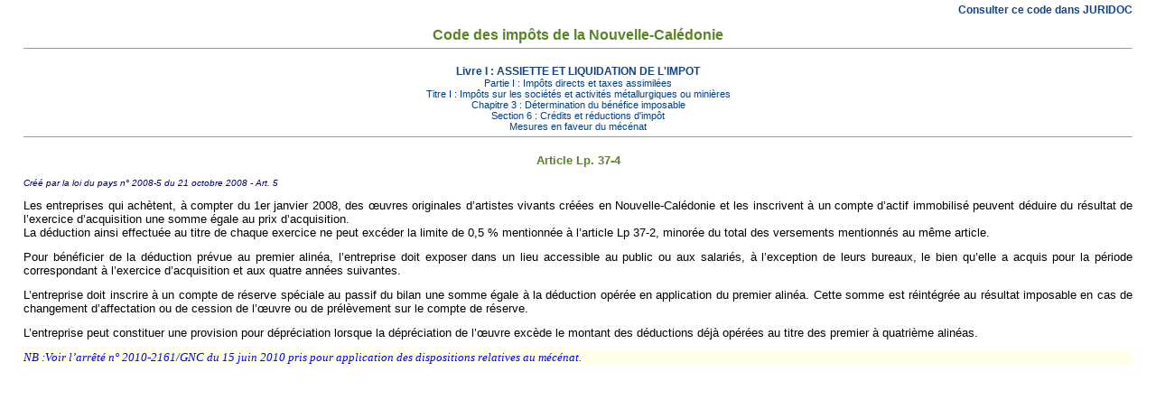

--- FILE ---
content_type: text/html; charset=ISO-8859-1
request_url: https://juridoc.gouv.nc/juridoc/jdcodes.nsf/CIPlan/BB1CD6604961005C4B2575670074B622?OpenDocument
body_size: 4282
content:
<!DOCTYPE HTML PUBLIC "-//W3C//DTD HTML 4.01 Transitional//EN">
<html>
<head>
 <meta http-equiv="Expires" content="0"> <meta http-equiv="Cache-Control" content="no-cache"> <meta http-equiv="pragma" content="no-cache"> <meta name="description" content="Documentation juridique de la Nouvelle-Caledonie"> <meta name="robots" content="noindex,nofollow">  <title>Juridoc - Codes et Recueils - CI/détail Article Lp. 37-4</title> <link rel="stylesheet" type="text/css" href="/JuriDoc/JdConf.nsf/juridoc.css?OpenCssResource">
<script language="JavaScript" type="text/javascript">
<!-- 
document._domino_target = "_self";
function _doClick(v, o, t) {
  var returnValue = false;
  var url="/juridoc/jdcodes.nsf/CIPlan/bb1cd6604961005c4b2575670074b622?OpenDocument&Click=" + v;
  if (o.href != null) {
    o.href = url;
    returnValue = true;
  } else {
    if (t == null)
      t = document._domino_target;
    window.open(url, t);
  }
  return returnValue;
}
// -->
</script>
</head>
<body text="#000000" bgcolor="#FFFFFF"  style="margin-left:0px; margin-top:4px " >

<form action=""><center>
<table cellpadding="0" cellspacing="0" width="96%" border="0">
         <tr>
             <td align="right"><a class="cdL1" href="/JuriDoc/JdWebE.nsf/exCS?openpage&code=CI&tree=0&action=search" target="_new">Consulter ce code dans JURIDOC</a></td>
         </tr>
         <tr>
             <td align="center"><br><font class="lgInfoExpressTitre">Code des impôts de la Nouvelle-Calédonie</font><br><hr size="1"></td>
         </tr>
         <tr>
             <td align="center"><br/><font class="cdL1">Livre I : ASSIETTE ET LIQUIDATION DE L'IMPOT</font><br/><font class="cdLx">Partie I : Impôts directs et taxes assimilées</font><br/><font class="cdLx">Titre I : Impôts sur les sociétés et activités métallurgiques ou minières</font><br/><font class="cdLx">Chapitre 3 : Détermination du bénéfice imposable</font><br/><font class="cdLx">Section 6 : Crédits et réductions d'impôt</font><br/><font class="cdLx">Mesures en faveur du mécénat</font><br><hr size="1"></td>
         </tr>
         <tr>
             <td align="center"><br><font class="cdArticle">Article Lp. 37-4</font></td>
         </tr>
        <tr>
             <td><br><font size=1 color="000080"><i>Créé par la loi du pays n° 2008-5 du 21 octobre 2008 - Art. 5</i></font></td>
        </tr>
        <tr>
             <td><br><div style="text-align:justify"><font size="2">Les entreprises qui achètent, à compter du 1er janvier 2008, des &#339;uvres originales d&#8217;artistes vivants créées en Nouvelle-Calédonie et les inscrivent à un compte d&#8217;actif immobilisé peuvent déduire du résultat de l&#8217;exercice d&#8217;acquisition une somme égale au prix d&#8217;acquisition.</font><br>
<font size="2">    La déduction ainsi effectuée au titre de chaque exercice ne peut excéder la limite de 0,5 % mentionnée à l&#8217;article Lp 37-2, minorée du total des versements mentionnés au même article.</font><br>
<br>
<font size="2">    Pour bénéficier de la déduction prévue au premier alinéa, l&#8217;entreprise doit exposer dans un lieu accessible au public ou aux salariés, à l&#8217;exception de leurs bureaux, le bien qu&#8217;elle a acquis pour la période correspondant à l&#8217;exercice d&#8217;acquisition et aux quatre années suivantes.</font><br>
<br>
<font size="2">    L&#8217;entreprise doit inscrire à un compte de réserve spéciale au passif du bilan une somme égale à la déduction opérée en application du premier alinéa. Cette somme est réintégrée au résultat imposable en cas de changement d&#8217;affectation ou de cession de l&#8217;&#339;uvre ou de prélèvement sur le compte de réserve.</font><br>
<br>
<font size="2">    L&#8217;entreprise peut constituer une provision pour dépréciation lorsque la dépréciation de l&#8217;&#339;uvre excède le montant des déductions déjà opérées au titre des premier à quatrième alinéas.</font></div><br></td>
        </tr>
        <tr>
             <td bgcolor="#ffffea"><div style="text-align:justify"><i><i><font size="2" color="#0000FF" face="Times New Roman">NB :Voir l&#8217;arrêté n° 2010-2161/GNC du 15 juin 2010 pris pour application des dispositions relatives au mécénat.</font></i></i></div></td>
        </tr>
	       </table>
</center>


</form>
</body>
</html>
